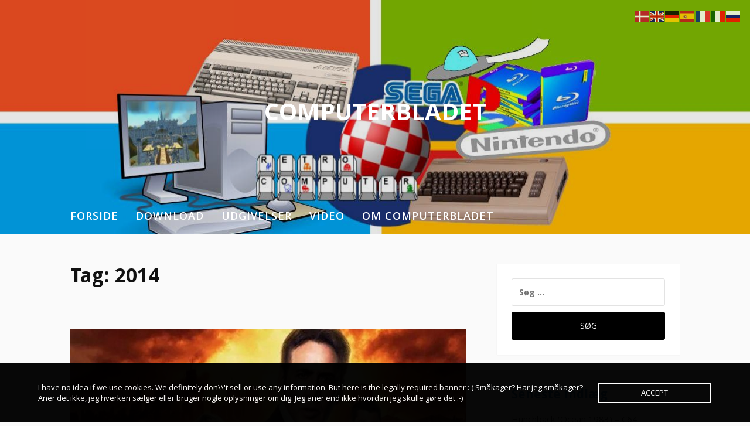

--- FILE ---
content_type: text/html; charset=UTF-8
request_url: https://www.computerbladet.dk/tag/2014/
body_size: 12352
content:
<!DOCTYPE html>
<html dir="ltr" lang="da-DK" prefix="og: https://ogp.me/ns#">
<head>
<meta charset="UTF-8">
<meta name="viewport" content="width=device-width, initial-scale=1">
<link rel="profile" href="https://gmpg.org/xfn/11">

<title>2014 | ComputerBladet</title>
	<style>img:is([sizes="auto" i], [sizes^="auto," i]) { contain-intrinsic-size: 3000px 1500px }</style>
	
		<!-- All in One SEO 4.9.0 - aioseo.com -->
	<meta name="robots" content="max-image-preview:large" />
	<link rel="canonical" href="https://www.computerbladet.dk/tag/2014/" />
	<meta name="generator" content="All in One SEO (AIOSEO) 4.9.0" />
		<script type="application/ld+json" class="aioseo-schema">
			{"@context":"https:\/\/schema.org","@graph":[{"@type":"BreadcrumbList","@id":"https:\/\/www.computerbladet.dk\/tag\/2014\/#breadcrumblist","itemListElement":[{"@type":"ListItem","@id":"https:\/\/www.computerbladet.dk#listItem","position":1,"name":"Home","item":"https:\/\/www.computerbladet.dk","nextItem":{"@type":"ListItem","@id":"https:\/\/www.computerbladet.dk\/tag\/2014\/#listItem","name":"2014"}},{"@type":"ListItem","@id":"https:\/\/www.computerbladet.dk\/tag\/2014\/#listItem","position":2,"name":"2014","previousItem":{"@type":"ListItem","@id":"https:\/\/www.computerbladet.dk#listItem","name":"Home"}}]},{"@type":"CollectionPage","@id":"https:\/\/www.computerbladet.dk\/tag\/2014\/#collectionpage","url":"https:\/\/www.computerbladet.dk\/tag\/2014\/","name":"2014 | ComputerBladet","inLanguage":"da-DK","isPartOf":{"@id":"https:\/\/www.computerbladet.dk\/#website"},"breadcrumb":{"@id":"https:\/\/www.computerbladet.dk\/tag\/2014\/#breadcrumblist"}},{"@type":"Organization","@id":"https:\/\/www.computerbladet.dk\/#organization","name":"ComputerBladet - et blad under DaMat","description":"Retro computer og film","url":"https:\/\/www.computerbladet.dk\/","logo":{"@type":"ImageObject","url":"https:\/\/www.computerbladet.dk\/wp-content\/uploads\/2018\/04\/redaktion.jpg","@id":"https:\/\/www.computerbladet.dk\/tag\/2014\/#organizationLogo","width":700,"height":400},"image":{"@id":"https:\/\/www.computerbladet.dk\/tag\/2014\/#organizationLogo"}},{"@type":"WebSite","@id":"https:\/\/www.computerbladet.dk\/#website","url":"https:\/\/www.computerbladet.dk\/","name":"ComputerBladet","description":"Retro computer og film","inLanguage":"da-DK","publisher":{"@id":"https:\/\/www.computerbladet.dk\/#organization"}}]}
		</script>
		<!-- All in One SEO -->

<!-- Google tag (gtag.js) consent mode dataLayer added by Site Kit -->
<script type="text/javascript" id="google_gtagjs-js-consent-mode-data-layer">
/* <![CDATA[ */
window.dataLayer = window.dataLayer || [];function gtag(){dataLayer.push(arguments);}
gtag('consent', 'default', {"ad_personalization":"denied","ad_storage":"denied","ad_user_data":"denied","analytics_storage":"denied","functionality_storage":"denied","security_storage":"denied","personalization_storage":"denied","region":["AT","BE","BG","CH","CY","CZ","DE","DK","EE","ES","FI","FR","GB","GR","HR","HU","IE","IS","IT","LI","LT","LU","LV","MT","NL","NO","PL","PT","RO","SE","SI","SK"],"wait_for_update":500});
window._googlesitekitConsentCategoryMap = {"statistics":["analytics_storage"],"marketing":["ad_storage","ad_user_data","ad_personalization"],"functional":["functionality_storage","security_storage"],"preferences":["personalization_storage"]};
window._googlesitekitConsents = {"ad_personalization":"denied","ad_storage":"denied","ad_user_data":"denied","analytics_storage":"denied","functionality_storage":"denied","security_storage":"denied","personalization_storage":"denied","region":["AT","BE","BG","CH","CY","CZ","DE","DK","EE","ES","FI","FR","GB","GR","HR","HU","IE","IS","IT","LI","LT","LU","LV","MT","NL","NO","PL","PT","RO","SE","SI","SK"],"wait_for_update":500};
/* ]]> */
</script>
<!-- End Google tag (gtag.js) consent mode dataLayer added by Site Kit -->
<link rel='dns-prefetch' href='//www.googletagmanager.com' />
<link rel='dns-prefetch' href='//fonts.googleapis.com' />
<link rel="alternate" type="application/rss+xml" title="ComputerBladet &raquo; Feed" href="https://www.computerbladet.dk/feed/" />
<link rel="alternate" type="application/rss+xml" title="ComputerBladet &raquo;-kommentar-feed" href="https://www.computerbladet.dk/comments/feed/" />
<link rel="alternate" type="application/rss+xml" title="ComputerBladet &raquo; 2014-tag-feed" href="https://www.computerbladet.dk/tag/2014/feed/" />
<script type="text/javascript">
/* <![CDATA[ */
window._wpemojiSettings = {"baseUrl":"https:\/\/s.w.org\/images\/core\/emoji\/16.0.1\/72x72\/","ext":".png","svgUrl":"https:\/\/s.w.org\/images\/core\/emoji\/16.0.1\/svg\/","svgExt":".svg","source":{"concatemoji":"https:\/\/www.computerbladet.dk\/wp-includes\/js\/wp-emoji-release.min.js?ver=7d99217f338a1b10e7780136899811ad"}};
/*! This file is auto-generated */
!function(s,n){var o,i,e;function c(e){try{var t={supportTests:e,timestamp:(new Date).valueOf()};sessionStorage.setItem(o,JSON.stringify(t))}catch(e){}}function p(e,t,n){e.clearRect(0,0,e.canvas.width,e.canvas.height),e.fillText(t,0,0);var t=new Uint32Array(e.getImageData(0,0,e.canvas.width,e.canvas.height).data),a=(e.clearRect(0,0,e.canvas.width,e.canvas.height),e.fillText(n,0,0),new Uint32Array(e.getImageData(0,0,e.canvas.width,e.canvas.height).data));return t.every(function(e,t){return e===a[t]})}function u(e,t){e.clearRect(0,0,e.canvas.width,e.canvas.height),e.fillText(t,0,0);for(var n=e.getImageData(16,16,1,1),a=0;a<n.data.length;a++)if(0!==n.data[a])return!1;return!0}function f(e,t,n,a){switch(t){case"flag":return n(e,"\ud83c\udff3\ufe0f\u200d\u26a7\ufe0f","\ud83c\udff3\ufe0f\u200b\u26a7\ufe0f")?!1:!n(e,"\ud83c\udde8\ud83c\uddf6","\ud83c\udde8\u200b\ud83c\uddf6")&&!n(e,"\ud83c\udff4\udb40\udc67\udb40\udc62\udb40\udc65\udb40\udc6e\udb40\udc67\udb40\udc7f","\ud83c\udff4\u200b\udb40\udc67\u200b\udb40\udc62\u200b\udb40\udc65\u200b\udb40\udc6e\u200b\udb40\udc67\u200b\udb40\udc7f");case"emoji":return!a(e,"\ud83e\udedf")}return!1}function g(e,t,n,a){var r="undefined"!=typeof WorkerGlobalScope&&self instanceof WorkerGlobalScope?new OffscreenCanvas(300,150):s.createElement("canvas"),o=r.getContext("2d",{willReadFrequently:!0}),i=(o.textBaseline="top",o.font="600 32px Arial",{});return e.forEach(function(e){i[e]=t(o,e,n,a)}),i}function t(e){var t=s.createElement("script");t.src=e,t.defer=!0,s.head.appendChild(t)}"undefined"!=typeof Promise&&(o="wpEmojiSettingsSupports",i=["flag","emoji"],n.supports={everything:!0,everythingExceptFlag:!0},e=new Promise(function(e){s.addEventListener("DOMContentLoaded",e,{once:!0})}),new Promise(function(t){var n=function(){try{var e=JSON.parse(sessionStorage.getItem(o));if("object"==typeof e&&"number"==typeof e.timestamp&&(new Date).valueOf()<e.timestamp+604800&&"object"==typeof e.supportTests)return e.supportTests}catch(e){}return null}();if(!n){if("undefined"!=typeof Worker&&"undefined"!=typeof OffscreenCanvas&&"undefined"!=typeof URL&&URL.createObjectURL&&"undefined"!=typeof Blob)try{var e="postMessage("+g.toString()+"("+[JSON.stringify(i),f.toString(),p.toString(),u.toString()].join(",")+"));",a=new Blob([e],{type:"text/javascript"}),r=new Worker(URL.createObjectURL(a),{name:"wpTestEmojiSupports"});return void(r.onmessage=function(e){c(n=e.data),r.terminate(),t(n)})}catch(e){}c(n=g(i,f,p,u))}t(n)}).then(function(e){for(var t in e)n.supports[t]=e[t],n.supports.everything=n.supports.everything&&n.supports[t],"flag"!==t&&(n.supports.everythingExceptFlag=n.supports.everythingExceptFlag&&n.supports[t]);n.supports.everythingExceptFlag=n.supports.everythingExceptFlag&&!n.supports.flag,n.DOMReady=!1,n.readyCallback=function(){n.DOMReady=!0}}).then(function(){return e}).then(function(){var e;n.supports.everything||(n.readyCallback(),(e=n.source||{}).concatemoji?t(e.concatemoji):e.wpemoji&&e.twemoji&&(t(e.twemoji),t(e.wpemoji)))}))}((window,document),window._wpemojiSettings);
/* ]]> */
</script>
<style id='wp-emoji-styles-inline-css' type='text/css'>

	img.wp-smiley, img.emoji {
		display: inline !important;
		border: none !important;
		box-shadow: none !important;
		height: 1em !important;
		width: 1em !important;
		margin: 0 0.07em !important;
		vertical-align: -0.1em !important;
		background: none !important;
		padding: 0 !important;
	}
</style>
<link rel='stylesheet' id='wp-block-library-css' href='https://www.computerbladet.dk/wp-includes/css/dist/block-library/style.min.css?ver=7d99217f338a1b10e7780136899811ad' type='text/css' media='all' />
<style id='wp-block-library-theme-inline-css' type='text/css'>
.wp-block-audio :where(figcaption){color:#555;font-size:13px;text-align:center}.is-dark-theme .wp-block-audio :where(figcaption){color:#ffffffa6}.wp-block-audio{margin:0 0 1em}.wp-block-code{border:1px solid #ccc;border-radius:4px;font-family:Menlo,Consolas,monaco,monospace;padding:.8em 1em}.wp-block-embed :where(figcaption){color:#555;font-size:13px;text-align:center}.is-dark-theme .wp-block-embed :where(figcaption){color:#ffffffa6}.wp-block-embed{margin:0 0 1em}.blocks-gallery-caption{color:#555;font-size:13px;text-align:center}.is-dark-theme .blocks-gallery-caption{color:#ffffffa6}:root :where(.wp-block-image figcaption){color:#555;font-size:13px;text-align:center}.is-dark-theme :root :where(.wp-block-image figcaption){color:#ffffffa6}.wp-block-image{margin:0 0 1em}.wp-block-pullquote{border-bottom:4px solid;border-top:4px solid;color:currentColor;margin-bottom:1.75em}.wp-block-pullquote cite,.wp-block-pullquote footer,.wp-block-pullquote__citation{color:currentColor;font-size:.8125em;font-style:normal;text-transform:uppercase}.wp-block-quote{border-left:.25em solid;margin:0 0 1.75em;padding-left:1em}.wp-block-quote cite,.wp-block-quote footer{color:currentColor;font-size:.8125em;font-style:normal;position:relative}.wp-block-quote:where(.has-text-align-right){border-left:none;border-right:.25em solid;padding-left:0;padding-right:1em}.wp-block-quote:where(.has-text-align-center){border:none;padding-left:0}.wp-block-quote.is-large,.wp-block-quote.is-style-large,.wp-block-quote:where(.is-style-plain){border:none}.wp-block-search .wp-block-search__label{font-weight:700}.wp-block-search__button{border:1px solid #ccc;padding:.375em .625em}:where(.wp-block-group.has-background){padding:1.25em 2.375em}.wp-block-separator.has-css-opacity{opacity:.4}.wp-block-separator{border:none;border-bottom:2px solid;margin-left:auto;margin-right:auto}.wp-block-separator.has-alpha-channel-opacity{opacity:1}.wp-block-separator:not(.is-style-wide):not(.is-style-dots){width:100px}.wp-block-separator.has-background:not(.is-style-dots){border-bottom:none;height:1px}.wp-block-separator.has-background:not(.is-style-wide):not(.is-style-dots){height:2px}.wp-block-table{margin:0 0 1em}.wp-block-table td,.wp-block-table th{word-break:normal}.wp-block-table :where(figcaption){color:#555;font-size:13px;text-align:center}.is-dark-theme .wp-block-table :where(figcaption){color:#ffffffa6}.wp-block-video :where(figcaption){color:#555;font-size:13px;text-align:center}.is-dark-theme .wp-block-video :where(figcaption){color:#ffffffa6}.wp-block-video{margin:0 0 1em}:root :where(.wp-block-template-part.has-background){margin-bottom:0;margin-top:0;padding:1.25em 2.375em}
</style>
<style id='classic-theme-styles-inline-css' type='text/css'>
/*! This file is auto-generated */
.wp-block-button__link{color:#fff;background-color:#32373c;border-radius:9999px;box-shadow:none;text-decoration:none;padding:calc(.667em + 2px) calc(1.333em + 2px);font-size:1.125em}.wp-block-file__button{background:#32373c;color:#fff;text-decoration:none}
</style>
<link rel='stylesheet' id='aioseo/css/src/vue/standalone/blocks/table-of-contents/global.scss-css' href='https://usercontent.one/wp/www.computerbladet.dk/wp-content/plugins/all-in-one-seo-pack/dist/Lite/assets/css/table-of-contents/global.e90f6d47.css?ver=4.9.0' type='text/css' media='all' />
<style id='pdfemb-pdf-embedder-viewer-style-inline-css' type='text/css'>
.wp-block-pdfemb-pdf-embedder-viewer{max-width:none}

</style>
<style id='global-styles-inline-css' type='text/css'>
:root{--wp--preset--aspect-ratio--square: 1;--wp--preset--aspect-ratio--4-3: 4/3;--wp--preset--aspect-ratio--3-4: 3/4;--wp--preset--aspect-ratio--3-2: 3/2;--wp--preset--aspect-ratio--2-3: 2/3;--wp--preset--aspect-ratio--16-9: 16/9;--wp--preset--aspect-ratio--9-16: 9/16;--wp--preset--color--black: #000000;--wp--preset--color--cyan-bluish-gray: #abb8c3;--wp--preset--color--white: #ffffff;--wp--preset--color--pale-pink: #f78da7;--wp--preset--color--vivid-red: #cf2e2e;--wp--preset--color--luminous-vivid-orange: #ff6900;--wp--preset--color--luminous-vivid-amber: #fcb900;--wp--preset--color--light-green-cyan: #7bdcb5;--wp--preset--color--vivid-green-cyan: #00d084;--wp--preset--color--pale-cyan-blue: #8ed1fc;--wp--preset--color--vivid-cyan-blue: #0693e3;--wp--preset--color--vivid-purple: #9b51e0;--wp--preset--gradient--vivid-cyan-blue-to-vivid-purple: linear-gradient(135deg,rgba(6,147,227,1) 0%,rgb(155,81,224) 100%);--wp--preset--gradient--light-green-cyan-to-vivid-green-cyan: linear-gradient(135deg,rgb(122,220,180) 0%,rgb(0,208,130) 100%);--wp--preset--gradient--luminous-vivid-amber-to-luminous-vivid-orange: linear-gradient(135deg,rgba(252,185,0,1) 0%,rgba(255,105,0,1) 100%);--wp--preset--gradient--luminous-vivid-orange-to-vivid-red: linear-gradient(135deg,rgba(255,105,0,1) 0%,rgb(207,46,46) 100%);--wp--preset--gradient--very-light-gray-to-cyan-bluish-gray: linear-gradient(135deg,rgb(238,238,238) 0%,rgb(169,184,195) 100%);--wp--preset--gradient--cool-to-warm-spectrum: linear-gradient(135deg,rgb(74,234,220) 0%,rgb(151,120,209) 20%,rgb(207,42,186) 40%,rgb(238,44,130) 60%,rgb(251,105,98) 80%,rgb(254,248,76) 100%);--wp--preset--gradient--blush-light-purple: linear-gradient(135deg,rgb(255,206,236) 0%,rgb(152,150,240) 100%);--wp--preset--gradient--blush-bordeaux: linear-gradient(135deg,rgb(254,205,165) 0%,rgb(254,45,45) 50%,rgb(107,0,62) 100%);--wp--preset--gradient--luminous-dusk: linear-gradient(135deg,rgb(255,203,112) 0%,rgb(199,81,192) 50%,rgb(65,88,208) 100%);--wp--preset--gradient--pale-ocean: linear-gradient(135deg,rgb(255,245,203) 0%,rgb(182,227,212) 50%,rgb(51,167,181) 100%);--wp--preset--gradient--electric-grass: linear-gradient(135deg,rgb(202,248,128) 0%,rgb(113,206,126) 100%);--wp--preset--gradient--midnight: linear-gradient(135deg,rgb(2,3,129) 0%,rgb(40,116,252) 100%);--wp--preset--font-size--small: 13px;--wp--preset--font-size--medium: 20px;--wp--preset--font-size--large: 36px;--wp--preset--font-size--x-large: 42px;--wp--preset--spacing--20: 0.44rem;--wp--preset--spacing--30: 0.67rem;--wp--preset--spacing--40: 1rem;--wp--preset--spacing--50: 1.5rem;--wp--preset--spacing--60: 2.25rem;--wp--preset--spacing--70: 3.38rem;--wp--preset--spacing--80: 5.06rem;--wp--preset--shadow--natural: 6px 6px 9px rgba(0, 0, 0, 0.2);--wp--preset--shadow--deep: 12px 12px 50px rgba(0, 0, 0, 0.4);--wp--preset--shadow--sharp: 6px 6px 0px rgba(0, 0, 0, 0.2);--wp--preset--shadow--outlined: 6px 6px 0px -3px rgba(255, 255, 255, 1), 6px 6px rgba(0, 0, 0, 1);--wp--preset--shadow--crisp: 6px 6px 0px rgba(0, 0, 0, 1);}:where(.is-layout-flex){gap: 0.5em;}:where(.is-layout-grid){gap: 0.5em;}body .is-layout-flex{display: flex;}.is-layout-flex{flex-wrap: wrap;align-items: center;}.is-layout-flex > :is(*, div){margin: 0;}body .is-layout-grid{display: grid;}.is-layout-grid > :is(*, div){margin: 0;}:where(.wp-block-columns.is-layout-flex){gap: 2em;}:where(.wp-block-columns.is-layout-grid){gap: 2em;}:where(.wp-block-post-template.is-layout-flex){gap: 1.25em;}:where(.wp-block-post-template.is-layout-grid){gap: 1.25em;}.has-black-color{color: var(--wp--preset--color--black) !important;}.has-cyan-bluish-gray-color{color: var(--wp--preset--color--cyan-bluish-gray) !important;}.has-white-color{color: var(--wp--preset--color--white) !important;}.has-pale-pink-color{color: var(--wp--preset--color--pale-pink) !important;}.has-vivid-red-color{color: var(--wp--preset--color--vivid-red) !important;}.has-luminous-vivid-orange-color{color: var(--wp--preset--color--luminous-vivid-orange) !important;}.has-luminous-vivid-amber-color{color: var(--wp--preset--color--luminous-vivid-amber) !important;}.has-light-green-cyan-color{color: var(--wp--preset--color--light-green-cyan) !important;}.has-vivid-green-cyan-color{color: var(--wp--preset--color--vivid-green-cyan) !important;}.has-pale-cyan-blue-color{color: var(--wp--preset--color--pale-cyan-blue) !important;}.has-vivid-cyan-blue-color{color: var(--wp--preset--color--vivid-cyan-blue) !important;}.has-vivid-purple-color{color: var(--wp--preset--color--vivid-purple) !important;}.has-black-background-color{background-color: var(--wp--preset--color--black) !important;}.has-cyan-bluish-gray-background-color{background-color: var(--wp--preset--color--cyan-bluish-gray) !important;}.has-white-background-color{background-color: var(--wp--preset--color--white) !important;}.has-pale-pink-background-color{background-color: var(--wp--preset--color--pale-pink) !important;}.has-vivid-red-background-color{background-color: var(--wp--preset--color--vivid-red) !important;}.has-luminous-vivid-orange-background-color{background-color: var(--wp--preset--color--luminous-vivid-orange) !important;}.has-luminous-vivid-amber-background-color{background-color: var(--wp--preset--color--luminous-vivid-amber) !important;}.has-light-green-cyan-background-color{background-color: var(--wp--preset--color--light-green-cyan) !important;}.has-vivid-green-cyan-background-color{background-color: var(--wp--preset--color--vivid-green-cyan) !important;}.has-pale-cyan-blue-background-color{background-color: var(--wp--preset--color--pale-cyan-blue) !important;}.has-vivid-cyan-blue-background-color{background-color: var(--wp--preset--color--vivid-cyan-blue) !important;}.has-vivid-purple-background-color{background-color: var(--wp--preset--color--vivid-purple) !important;}.has-black-border-color{border-color: var(--wp--preset--color--black) !important;}.has-cyan-bluish-gray-border-color{border-color: var(--wp--preset--color--cyan-bluish-gray) !important;}.has-white-border-color{border-color: var(--wp--preset--color--white) !important;}.has-pale-pink-border-color{border-color: var(--wp--preset--color--pale-pink) !important;}.has-vivid-red-border-color{border-color: var(--wp--preset--color--vivid-red) !important;}.has-luminous-vivid-orange-border-color{border-color: var(--wp--preset--color--luminous-vivid-orange) !important;}.has-luminous-vivid-amber-border-color{border-color: var(--wp--preset--color--luminous-vivid-amber) !important;}.has-light-green-cyan-border-color{border-color: var(--wp--preset--color--light-green-cyan) !important;}.has-vivid-green-cyan-border-color{border-color: var(--wp--preset--color--vivid-green-cyan) !important;}.has-pale-cyan-blue-border-color{border-color: var(--wp--preset--color--pale-cyan-blue) !important;}.has-vivid-cyan-blue-border-color{border-color: var(--wp--preset--color--vivid-cyan-blue) !important;}.has-vivid-purple-border-color{border-color: var(--wp--preset--color--vivid-purple) !important;}.has-vivid-cyan-blue-to-vivid-purple-gradient-background{background: var(--wp--preset--gradient--vivid-cyan-blue-to-vivid-purple) !important;}.has-light-green-cyan-to-vivid-green-cyan-gradient-background{background: var(--wp--preset--gradient--light-green-cyan-to-vivid-green-cyan) !important;}.has-luminous-vivid-amber-to-luminous-vivid-orange-gradient-background{background: var(--wp--preset--gradient--luminous-vivid-amber-to-luminous-vivid-orange) !important;}.has-luminous-vivid-orange-to-vivid-red-gradient-background{background: var(--wp--preset--gradient--luminous-vivid-orange-to-vivid-red) !important;}.has-very-light-gray-to-cyan-bluish-gray-gradient-background{background: var(--wp--preset--gradient--very-light-gray-to-cyan-bluish-gray) !important;}.has-cool-to-warm-spectrum-gradient-background{background: var(--wp--preset--gradient--cool-to-warm-spectrum) !important;}.has-blush-light-purple-gradient-background{background: var(--wp--preset--gradient--blush-light-purple) !important;}.has-blush-bordeaux-gradient-background{background: var(--wp--preset--gradient--blush-bordeaux) !important;}.has-luminous-dusk-gradient-background{background: var(--wp--preset--gradient--luminous-dusk) !important;}.has-pale-ocean-gradient-background{background: var(--wp--preset--gradient--pale-ocean) !important;}.has-electric-grass-gradient-background{background: var(--wp--preset--gradient--electric-grass) !important;}.has-midnight-gradient-background{background: var(--wp--preset--gradient--midnight) !important;}.has-small-font-size{font-size: var(--wp--preset--font-size--small) !important;}.has-medium-font-size{font-size: var(--wp--preset--font-size--medium) !important;}.has-large-font-size{font-size: var(--wp--preset--font-size--large) !important;}.has-x-large-font-size{font-size: var(--wp--preset--font-size--x-large) !important;}
:where(.wp-block-post-template.is-layout-flex){gap: 1.25em;}:where(.wp-block-post-template.is-layout-grid){gap: 1.25em;}
:where(.wp-block-columns.is-layout-flex){gap: 2em;}:where(.wp-block-columns.is-layout-grid){gap: 2em;}
:root :where(.wp-block-pullquote){font-size: 1.5em;line-height: 1.6;}
</style>
<link rel='stylesheet' id='kk-star-ratings-css' href='https://usercontent.one/wp/www.computerbladet.dk/wp-content/plugins/kk-star-ratings/src/core/public/css/kk-star-ratings.min.css?ver=5.4.10.2' type='text/css' media='all' />
<link rel='stylesheet' id='oc_cb_css_fr-css' href='https://usercontent.one/wp/www.computerbladet.dk/wp-content/plugins/onecom-themes-plugins/assets/min-css/cookie-banner-frontend.min.css?ver=4.7.3' type='text/css' media='all' />
<link rel='stylesheet' id='fooding-fonts-css' href='https://fonts.googleapis.com/css?family=Open+Sans%3A400italic%2C600italic%2C700italic%2C400%2C600%2C700%7CDroid+Sans%3A400italic%2C600italic%2C700italic%2C400%2C600%2C700&#038;subset=latin%2Clatin-ext' type='text/css' media='all' />
<link rel='stylesheet' id='font-awesome-css' href='https://usercontent.one/wp/www.computerbladet.dk/wp-content/themes/fooding/assets/css/font-awesome.min.css?ver=4.7' type='text/css' media='all' />
<link rel='stylesheet' id='fooding-style-css' href='https://usercontent.one/wp/www.computerbladet.dk/wp-content/themes/fooding/style.css?ver=7d99217f338a1b10e7780136899811ad' type='text/css' media='all' />
<style id='fooding-style-inline-css' type='text/css'>

				.navigation .current, h2.entry-title a, h2.entry-title a, .site-footer .footer_menu ul li a, .widget-title { color: #1e73be; }

				.entry-meta a,.comments-area .logged-in-as a,a:hover,a.read-more ,
				.main-navigation .current_page_item > a, .main-navigation .current-menu-item > a, .main-navigation .current_page_ancestor > a,
				.main-navigation ul ul a:hover
				{ color : #000000;}
				.st-menu .btn-close-home .close-button,
				.st-menu .btn-close-home .home-button,
				button, input[type="button"], input[type="reset"], input[type="submit"]{
					background-color: #000000;
					border-color : #000000;
				}
				.widget_tag_cloud a:hover { border-color :  #000000; color:  #000000; }
				button:hover, input[type="button"]:hover,
				input[type="reset"]:hover,
				input[type="submit"]:hover,
				.st-menu .btn-close-home .home-button:hover,
				.st-menu .btn-close-home .close-button:hover {
						background-color: #1e73be;
						border-color: #1e73be;
				}.site-header .site-branding .site-title:after {
				background-color: #blank;
			}
</style>
<link rel='stylesheet' id='lgc-unsemantic-grid-responsive-tablet-css' href='https://usercontent.one/wp/www.computerbladet.dk/wp-content/plugins/lightweight-grid-columns/css/unsemantic-grid-responsive-tablet.css?ver=1.0' type='text/css' media='all' />
<script type="text/javascript" src="https://www.computerbladet.dk/wp-includes/js/jquery/jquery.min.js?ver=3.7.1" id="jquery-core-js"></script>
<script type="text/javascript" src="https://www.computerbladet.dk/wp-includes/js/jquery/jquery-migrate.min.js?ver=3.4.1" id="jquery-migrate-js"></script>
<script type="text/javascript" src="https://usercontent.one/wp/www.computerbladet.dk/wp-content/plugins/stop-user-enumeration/frontend/js/frontend.js?ver=1.7.5" id="stop-user-enumeration-js" defer="defer" data-wp-strategy="defer"></script>

<!-- Google tag (gtag.js) snippet added by Site Kit -->
<!-- Google Analytics-snippet tilføjet af Site Kit -->
<script type="text/javascript" src="https://www.googletagmanager.com/gtag/js?id=GT-T9BL8XW" id="google_gtagjs-js" async></script>
<script type="text/javascript" id="google_gtagjs-js-after">
/* <![CDATA[ */
window.dataLayer = window.dataLayer || [];function gtag(){dataLayer.push(arguments);}
gtag("set","linker",{"domains":["www.computerbladet.dk"]});
gtag("js", new Date());
gtag("set", "developer_id.dZTNiMT", true);
gtag("config", "GT-T9BL8XW");
/* ]]> */
</script>
<link rel="https://api.w.org/" href="https://www.computerbladet.dk/wp-json/" /><link rel="alternate" title="JSON" type="application/json" href="https://www.computerbladet.dk/wp-json/wp/v2/tags/54" /><meta name="generator" content="Site Kit by Google 1.165.0" />		<!--[if lt IE 9]>
			<link rel="stylesheet" href="https://usercontent.one/wp/www.computerbladet.dk/wp-content/plugins/lightweight-grid-columns/css/ie.min.css" />
		<![endif]-->
	<style>[class*=" icon-oc-"],[class^=icon-oc-]{speak:none;font-style:normal;font-weight:400;font-variant:normal;text-transform:none;line-height:1;-webkit-font-smoothing:antialiased;-moz-osx-font-smoothing:grayscale}.icon-oc-one-com-white-32px-fill:before{content:"901"}.icon-oc-one-com:before{content:"900"}#one-com-icon,.toplevel_page_onecom-wp .wp-menu-image{speak:none;display:flex;align-items:center;justify-content:center;text-transform:none;line-height:1;-webkit-font-smoothing:antialiased;-moz-osx-font-smoothing:grayscale}.onecom-wp-admin-bar-item>a,.toplevel_page_onecom-wp>.wp-menu-name{font-size:16px;font-weight:400;line-height:1}.toplevel_page_onecom-wp>.wp-menu-name img{width:69px;height:9px;}.wp-submenu-wrap.wp-submenu>.wp-submenu-head>img{width:88px;height:auto}.onecom-wp-admin-bar-item>a img{height:7px!important}.onecom-wp-admin-bar-item>a img,.toplevel_page_onecom-wp>.wp-menu-name img{opacity:.8}.onecom-wp-admin-bar-item.hover>a img,.toplevel_page_onecom-wp.wp-has-current-submenu>.wp-menu-name img,li.opensub>a.toplevel_page_onecom-wp>.wp-menu-name img{opacity:1}#one-com-icon:before,.onecom-wp-admin-bar-item>a:before,.toplevel_page_onecom-wp>.wp-menu-image:before{content:'';position:static!important;background-color:rgba(240,245,250,.4);border-radius:102px;width:18px;height:18px;padding:0!important}.onecom-wp-admin-bar-item>a:before{width:14px;height:14px}.onecom-wp-admin-bar-item.hover>a:before,.toplevel_page_onecom-wp.opensub>a>.wp-menu-image:before,.toplevel_page_onecom-wp.wp-has-current-submenu>.wp-menu-image:before{background-color:#76b82a}.onecom-wp-admin-bar-item>a{display:inline-flex!important;align-items:center;justify-content:center}#one-com-logo-wrapper{font-size:4em}#one-com-icon{vertical-align:middle}.imagify-welcome{display:none !important;}</style><!-- Sitekit Google Analytics code -->
<!-- Google tag (gtag.js) -->
<script async src="https://www.googletagmanager.com/gtag/js?id=G-20S79J5F25"></script>
<script>
  window.dataLayer = window.dataLayer || [];
  function gtag(){dataLayer.push(arguments);}
  gtag('js', new Date());

  gtag('config', 'G-20S79J5F25');
</script>
<!-- End of Sitekit Google Analytics code -->
				<style type="text/css">
			.site-title,
		.site-description {
			position: absolute;
			clip: rect(1px, 1px, 1px, 1px);
		}
		.site-header .site-branding .site-title::after {
			display: none;
		}
		</style>
	<link rel="icon" href="https://usercontent.one/wp/www.computerbladet.dk/wp-content/uploads/2023/02/cropped-logo-feb23-32x32.jpg" sizes="32x32" />
<link rel="icon" href="https://usercontent.one/wp/www.computerbladet.dk/wp-content/uploads/2023/02/cropped-logo-feb23-192x192.jpg" sizes="192x192" />
<link rel="apple-touch-icon" href="https://usercontent.one/wp/www.computerbladet.dk/wp-content/uploads/2023/02/cropped-logo-feb23-180x180.jpg" />
<meta name="msapplication-TileImage" content="https://usercontent.one/wp/www.computerbladet.dk/wp-content/uploads/2023/02/cropped-logo-feb23-270x270.jpg" />

<!-- BEGIN GAINWP v5.4.6 Universal Analytics - https://intelligencewp.com/google-analytics-in-wordpress/ -->
<script>
(function(i,s,o,g,r,a,m){i['GoogleAnalyticsObject']=r;i[r]=i[r]||function(){
	(i[r].q=i[r].q||[]).push(arguments)},i[r].l=1*new Date();a=s.createElement(o),
	m=s.getElementsByTagName(o)[0];a.async=1;a.src=g;m.parentNode.insertBefore(a,m)
})(window,document,'script','https://www.google-analytics.com/analytics.js','ga');
  ga('create', 'UA-118450642-1', 'auto');
  ga('send', 'pageview');
</script>
<!-- END GAINWP Universal Analytics -->
</head>

<body data-rsssl=1 class="archive tag tag-54 wp-embed-responsive wp-theme-fooding hfeed">


<div id="page" class="site">


	<!-- begin .header-mobile-menu -->
	<nav class="st-menu st-effect-1" id="menu-3">
		<div class="btn-close-home">
			<button class="close-button" id="closemenu"></button>
			<a href="https://www.computerbladet.dk/" class="home-button"><i class="fa fa-home"></i></a>
		</div>
		<div class="menu-computerbladet-container"><ul><li id="menu-item-724" class="menu-item menu-item-type-custom menu-item-object-custom menu-item-home menu-item-724"><a href="https://www.computerbladet.dk/">Forside</a></li>
<li id="menu-item-926" class="menu-item menu-item-type-post_type menu-item-object-page menu-item-926"><a href="https://www.computerbladet.dk/download/">Download</a></li>
<li id="menu-item-3737" class="menu-item menu-item-type-post_type menu-item-object-page menu-item-3737"><a href="https://www.computerbladet.dk/udgivelser/">Udgivelser</a></li>
<li id="menu-item-2112" class="menu-item menu-item-type-post_type menu-item-object-page menu-item-2112"><a href="https://www.computerbladet.dk/video/">Video</a></li>
<li id="menu-item-853" class="menu-item menu-item-type-post_type menu-item-object-page menu-item-has-children menu-item-853"><a href="https://www.computerbladet.dk/om-computer-bladet/">Om ComputerBladet</a>
<ul class="sub-menu">
	<li id="menu-item-2241" class="menu-item menu-item-type-post_type menu-item-object-page menu-item-2241"><a href="https://www.computerbladet.dk/hvad-er-en-anmeldelse/">Hvad er en anmeldelse?</a></li>
	<li id="menu-item-1044" class="menu-item menu-item-type-post_type menu-item-object-page menu-item-1044"><a href="https://www.computerbladet.dk/links/">Links</a></li>
	<li id="menu-item-887" class="menu-item menu-item-type-post_type menu-item-object-page menu-item-887"><a href="https://www.computerbladet.dk/oversigt/">Oversigt</a></li>
</ul>
</li>
</ul></div>		<form role="search" method="get" class="search-form" action="https://www.computerbladet.dk/">
				<label>
					<span class="screen-reader-text">Søg efter:</span>
					<input type="search" class="search-field" placeholder="Søg &hellip;" value="" name="s" />
				</label>
				<input type="submit" class="search-submit" value="Søg" />
			</form>	</nav>
	<!-- end .header-mobile-menu -->

	<div class="site-pusher">
		<a class="skip-link screen-reader-text" href="#main">Spring til indhold</a>

		<header id="masthead" class="site-header" role="banner" data-parallax="scroll" data-image-src="https://usercontent.one/wp/www.computerbladet.dk/wp-content/uploads/2024/04/cropped-Nyt-logo-2024-02.jpg">
			<div class="site-header-wrap">
				<div class="container">

					<button class="top-mobile-menu-button mobile-menu-button" data-effect="st-effect-1" type="button"><i class="fa fa-bars"></i></button>
					<div class="site-branding">

						
													<p class="site-title"><a href="https://www.computerbladet.dk/" rel="home">ComputerBladet</a></p>

													<p class="site-description">Retro computer og film</p>
											</div><!-- .site-branding -->
				</div>

				<nav id="site-navigation" class="main-navigation" role="navigation">
					<div class="container">
						<div class="menu-computerbladet-container"><ul id="primary-menu" class="menu"><li class="menu-item menu-item-type-custom menu-item-object-custom menu-item-home menu-item-724"><a href="https://www.computerbladet.dk/">Forside</a></li>
<li class="menu-item menu-item-type-post_type menu-item-object-page menu-item-926"><a href="https://www.computerbladet.dk/download/">Download</a></li>
<li class="menu-item menu-item-type-post_type menu-item-object-page menu-item-3737"><a href="https://www.computerbladet.dk/udgivelser/">Udgivelser</a></li>
<li class="menu-item menu-item-type-post_type menu-item-object-page menu-item-2112"><a href="https://www.computerbladet.dk/video/">Video</a></li>
<li class="menu-item menu-item-type-post_type menu-item-object-page menu-item-has-children menu-item-853"><a href="https://www.computerbladet.dk/om-computer-bladet/">Om ComputerBladet</a>
<ul class="sub-menu">
	<li class="menu-item menu-item-type-post_type menu-item-object-page menu-item-2241"><a href="https://www.computerbladet.dk/hvad-er-en-anmeldelse/">Hvad er en anmeldelse?</a></li>
	<li class="menu-item menu-item-type-post_type menu-item-object-page menu-item-1044"><a href="https://www.computerbladet.dk/links/">Links</a></li>
	<li class="menu-item menu-item-type-post_type menu-item-object-page menu-item-887"><a href="https://www.computerbladet.dk/oversigt/">Oversigt</a></li>
</ul>
</li>
</ul></div>					</div>
				</nav><!-- #site-navigation -->

			</div> <!-- .site-header-wrap -->
		</header><!-- #masthead -->

		<div id="content" class="site-content">

<div class="container">
	<div id="primary" class="content-area">
		<main id="main" class="site-main" role="main">

		
			<header class="page-header">
				<h1 class="entry-title">Tag: <span>2014</span></h1>			</header><!-- .page-header -->

			
<article id="post-1490" class="post-1490 post type-post status-publish format-standard has-post-thumbnail hentry category-film-serier tag-54 tag-dvd tag-film tag-katastrofefilm tag-left-behind tag-niclas-cage">
    <!-- begin .featured-image -->
        <div class="featured-image">
        <a href="https://www.computerbladet.dk/2018/06/17/left-behind-2014-film/" title="Left Behind (2014) &#8211; film"><img width="676" height="320" src="https://usercontent.one/wp/www.computerbladet.dk/wp-content/uploads/2018/06/Left-behind-676x320.jpg" class="attachment-fooding-homepage-1 size-fooding-homepage-1 wp-post-image" alt="" decoding="async" fetchpriority="high" /></a>    </div>
        <!-- end .featured-image -->

    <div class="entry-info">
            <!-- begin .entry-header -->
            <div class="entry-header">

                <h2 class="entry-title"><a href="https://www.computerbladet.dk/2018/06/17/left-behind-2014-film/" rel="bookmark">Left Behind (2014) &#8211; film</a></h2>
                <div class="entry-meta">

                    <span class="byline"> af <span class="author vcard"><a class="url fn n" href="https://www.computerbladet.dk/author/computerbladet/">Kim</a></span></span><span class="posted-on"> på <a href="https://www.computerbladet.dk/2018/06/17/left-behind-2014-film/" rel="bookmark"><time class="entry-date published" datetime="2018-06-17T00:17:26+02:00">17. juni 2018</time><time class="updated" datetime="2021-05-12T10:01:39+02:00">12. maj 2021</time></a></span><span class="posted-in"> i <a href="https://www.computerbladet.dk/category/film-serier/" rel="category tag">Film &amp; Serier</a></span>
                </div>

            </div>
            <!-- end .entry-header -->

            <div class="entry-content">
                <p>Nicolas Cage spiller en pilot på et stort rutefly, der har en affære med en stewardesse i denne katastrofefilm fra 2014.&nbsp;Lad mig starte med at selvom man bruger hele 32&#8230; <a class="read-more" href="https://www.computerbladet.dk/2018/06/17/left-behind-2014-film/">[Læs videre]</a></p>
            </div><!-- .entry-content -->
    </div>
</article><!-- #post-## -->

<article id="post-674" class="post-674 post type-post status-publish format-standard has-post-thumbnail hentry category-pc tag-54 tag-anmeldelse tag-kim-ursin tag-pc tag-rollespil tag-strategi tag-wasteland-2 tag-windows">
    <!-- begin .featured-image -->
        <div class="featured-image">
        <a href="https://www.computerbladet.dk/2018/04/08/wasteland-2/" title="Wasteland 2 &#8211; PC"><img width="676" height="320" src="https://usercontent.one/wp/www.computerbladet.dk/wp-content/uploads/2018/04/Wasteland2-676x320.jpg" class="attachment-fooding-homepage-1 size-fooding-homepage-1 wp-post-image" alt="" decoding="async" /></a>    </div>
        <!-- end .featured-image -->

    <div class="entry-info">
            <!-- begin .entry-header -->
            <div class="entry-header">

                <h2 class="entry-title"><a href="https://www.computerbladet.dk/2018/04/08/wasteland-2/" rel="bookmark">Wasteland 2 &#8211; PC</a></h2>
                <div class="entry-meta">

                    <span class="byline"> af <span class="author vcard"><a class="url fn n" href="https://www.computerbladet.dk/author/computerbladet/">Kim</a></span></span><span class="posted-on"> på <a href="https://www.computerbladet.dk/2018/04/08/wasteland-2/" rel="bookmark"><time class="entry-date published" datetime="2018-04-08T18:07:28+02:00">8. april 2018</time><time class="updated" datetime="2024-02-12T12:17:40+01:00">12. februar 2024</time></a></span><span class="posted-in"> i <a href="https://www.computerbladet.dk/category/pc/" rel="category tag">PC</a></span>
                </div>

            </div>
            <!-- end .entry-header -->

            <div class="entry-content">
                <p>Wasteland blev udgivet i 1988 og fuldt op i 90’erne af Fallout 1 og 2, der officielt intet havde med Wasteland at gøre, men de var lavet af den samme&#8230; <a class="read-more" href="https://www.computerbladet.dk/2018/04/08/wasteland-2/">[Læs videre]</a></p>
            </div><!-- .entry-content -->
    </div>
</article><!-- #post-## -->
<div class="post-pagination"></div>
		</main><!-- #main -->
	</div><!-- #primary -->

	
<aside id="secondary" class="sidebar widget-area" role="complementary">
	<section id="search-2" class="widget widget_search"><form role="search" method="get" class="search-form" action="https://www.computerbladet.dk/">
				<label>
					<span class="screen-reader-text">Søg efter:</span>
					<input type="search" class="search-field" placeholder="Søg &hellip;" value="" name="s" />
				</label>
				<input type="submit" class="search-submit" value="Søg" />
			</form></section>
		<section id="recent-posts-2" class="widget widget_recent_entries">
		<h4 class="widget-title">Seneste indlæg</h4>
		<ul>
											<li>
					<a href="https://www.computerbladet.dk/2025/10/26/hunchback-ocean-1983-c64/">Hunchback (Ocean 1983) &#8211; C64</a>
									</li>
											<li>
					<a href="https://www.computerbladet.dk/2025/10/16/windows-10-support-opdatering/">Windows 10 support &#8211; opdatering</a>
									</li>
											<li>
					<a href="https://www.computerbladet.dk/2025/10/14/microsoft-koerer-windows10-videre-til-2026/">Microsoft kører Windows10 videre til 2026</a>
									</li>
											<li>
					<a href="https://www.computerbladet.dk/2025/10/09/art-bubble-og-skolen-for-livet/">Art-Bubble og Skolen for livet</a>
									</li>
											<li>
					<a href="https://www.computerbladet.dk/2025/09/22/nintendo-rammer-nyt-moralsk-lavpunkt/">Nintendo rammer nyt moralsk lavpunkt</a>
									</li>
					</ul>

		</section><section id="categories-2" class="widget widget_categories"><h4 class="widget-title">Kategorier</h4>
			<ul>
					<li class="cat-item cat-item-119"><a href="https://www.computerbladet.dk/category/amiga/">Amiga</a> (30)
</li>
	<li class="cat-item cat-item-203"><a href="https://www.computerbladet.dk/category/artikel/">Artikel</a> (45)
</li>
	<li class="cat-item cat-item-2"><a href="https://www.computerbladet.dk/category/mening-og-holdning/">Blog</a> (30)
</li>
	<li class="cat-item cat-item-678"><a href="https://www.computerbladet.dk/category/boeger/">Bøger/tegneserier</a> (15)
</li>
	<li class="cat-item cat-item-65"><a href="https://www.computerbladet.dk/category/commodore-64/">Commodore 64</a> (43)
</li>
	<li class="cat-item cat-item-69"><a href="https://www.computerbladet.dk/category/download/">Download</a> (42)
</li>
	<li class="cat-item cat-item-108"><a href="https://www.computerbladet.dk/category/film-serier/">Film &amp; Serier</a> (59)
</li>
	<li class="cat-item cat-item-64"><a href="https://www.computerbladet.dk/category/freeware/">Freeware</a> (57)
</li>
	<li class="cat-item cat-item-76"><a href="https://www.computerbladet.dk/category/hardware/">Hardware</a> (13)
</li>
	<li class="cat-item cat-item-1059"><a href="https://www.computerbladet.dk/category/konsol/">Konsol</a> (14)
</li>
	<li class="cat-item cat-item-55"><a href="https://www.computerbladet.dk/category/pc/">PC</a> (44)
</li>
	<li class="cat-item cat-item-591"><a href="https://www.computerbladet.dk/category/udgivelser/">Udgivelser</a> (10)
</li>
			</ul>

			</section><section id="block-9" class="widget widget_block widget_archive"><ul class="wp-block-archives-list wp-block-archives">	<li><a href='https://www.computerbladet.dk/2025/'>2025</a>&nbsp;(23)</li>
	<li><a href='https://www.computerbladet.dk/2024/'>2024</a>&nbsp;(38)</li>
	<li><a href='https://www.computerbladet.dk/2023/'>2023</a>&nbsp;(16)</li>
	<li><a href='https://www.computerbladet.dk/2022/'>2022</a>&nbsp;(23)</li>
	<li><a href='https://www.computerbladet.dk/2021/'>2021</a>&nbsp;(36)</li>
	<li><a href='https://www.computerbladet.dk/2020/'>2020</a>&nbsp;(30)</li>
	<li><a href='https://www.computerbladet.dk/2019/'>2019</a>&nbsp;(8)</li>
	<li><a href='https://www.computerbladet.dk/2018/'>2018</a>&nbsp;(82)</li>
</ul></section></aside><!-- #secondary -->
</div>


	</div><!-- #content -->


		<footer id="colophon" class="site-footer" role="contentinfo">

			
			
			<div class="site-info">
				<div class="container">

					<div class="site-copyright">
						Copyright &copy; 2025 ComputerBladet. Alle rettigheder forbeholdes.					</div>

							<div class="theme-info-text">
        	Fooding tema af <a href="https://freeresponsivethemes.com/fooding/" rel="nofollow">FRT</a>		</div>
						</div>
			</div><!-- .site-info -->
		</footer><!-- #colophon -->
	</div> <!-- end .site-pusher -->
</div><!-- #page -->

<script type="speculationrules">
{"prefetch":[{"source":"document","where":{"and":[{"href_matches":"\/*"},{"not":{"href_matches":["\/wp-*.php","\/wp-admin\/*","\/wp-content\/uploads\/*","\/wp-content\/*","\/wp-content\/plugins\/*","\/wp-content\/themes\/fooding\/*","\/*\\?(.+)"]}},{"not":{"selector_matches":"a[rel~=\"nofollow\"]"}},{"not":{"selector_matches":".no-prefetch, .no-prefetch a"}}]},"eagerness":"conservative"}]}
</script>
<div class="gtranslate_wrapper" id="gt-wrapper-82028610"></div>
	<!-- Cookie banner START -->
		<div id="oc_cb_wrapper" class="oc_cb_wrapper fill_black"> 
			<div class="oc_cb_content">
									<div class="oc_cb_text">
						<p>
							I have no idea if we use cookies. We definitely don\\'t sell or use any information. But here is the legally required banner :-) 

Småkager? Har jeg småkager? Aner det ikke, jeg hverken sælger eller bruger nogle oplysninger om dig. Jeg aner end ikke hvordan jeg skulle gøre det :-) &nbsp;													</p>
					</div>
				
									<div class="oc_cb_btn_wrap">
						<button class="oc_cb_btn" id="oc_cb_btn">Accept</button>
					</div>
							</div>
		</div>
	<!-- Cookie banner END -->
<script type="module"  src="https://usercontent.one/wp/www.computerbladet.dk/wp-content/plugins/all-in-one-seo-pack/dist/Lite/assets/table-of-contents.95d0dfce.js?ver=4.9.0" id="aioseo/js/src/vue/standalone/blocks/table-of-contents/frontend.js-js"></script>
<script type="text/javascript" id="kk-star-ratings-js-extra">
/* <![CDATA[ */
var kk_star_ratings = {"action":"kk-star-ratings","endpoint":"https:\/\/www.computerbladet.dk\/wp-admin\/admin-ajax.php","nonce":"f8afadd445"};
/* ]]> */
</script>
<script type="text/javascript" src="https://usercontent.one/wp/www.computerbladet.dk/wp-content/plugins/kk-star-ratings/src/core/public/js/kk-star-ratings.min.js?ver=5.4.10.2" id="kk-star-ratings-js"></script>
<script type="text/javascript" id="oc_cb_js_fr-js-extra">
/* <![CDATA[ */
var oc_constants = {"ajaxurl":"https:\/\/www.computerbladet.dk\/wp-admin\/admin-ajax.php"};
/* ]]> */
</script>
<script type="text/javascript" src="https://usercontent.one/wp/www.computerbladet.dk/wp-content/plugins/onecom-themes-plugins/assets/min-js/cookie-banner-frontend.min.js?ver=4.7.3" id="oc_cb_js_fr-js"></script>
<script type="text/javascript" id="wpfront-scroll-top-js-extra">
/* <![CDATA[ */
var wpfront_scroll_top_data = {"data":{"css":"#wpfront-scroll-top-container{position:fixed;cursor:pointer;z-index:9999;border:none;outline:none;background-color:rgba(0,0,0,0);box-shadow:none;outline-style:none;text-decoration:none;opacity:0;display:none;align-items:center;justify-content:center;margin:0;padding:0}#wpfront-scroll-top-container.show{display:flex;opacity:1}#wpfront-scroll-top-container .sr-only{position:absolute;width:1px;height:1px;padding:0;margin:-1px;overflow:hidden;clip:rect(0,0,0,0);white-space:nowrap;border:0}#wpfront-scroll-top-container .text-holder{padding:3px 10px;-webkit-border-radius:3px;border-radius:3px;-webkit-box-shadow:4px 4px 5px 0px rgba(50,50,50,.5);-moz-box-shadow:4px 4px 5px 0px rgba(50,50,50,.5);box-shadow:4px 4px 5px 0px rgba(50,50,50,.5)}#wpfront-scroll-top-container{right:20px;bottom:20px;}#wpfront-scroll-top-container img{width:auto;height:auto;}#wpfront-scroll-top-container .text-holder{color:#ffffff;background-color:#000000;width:auto;height:auto;;}#wpfront-scroll-top-container .text-holder:hover{background-color:#000000;}#wpfront-scroll-top-container i{color:#000000;}","html":"<button id=\"wpfront-scroll-top-container\" aria-label=\"\" title=\"\" ><img src=\"https:\/\/www.computerbladet.dk\/wp-content\/plugins\/wpfront-scroll-top\/includes\/assets\/icons\/38.png\" alt=\"\" title=\"\"><\/button>","data":{"hide_iframe":false,"button_fade_duration":200,"auto_hide":false,"auto_hide_after":2,"scroll_offset":100,"button_opacity":0.8000000000000000444089209850062616169452667236328125,"button_action":"top","button_action_element_selector":"","button_action_container_selector":"html, body","button_action_element_offset":0,"scroll_duration":400}}};
/* ]]> */
</script>
<script type="text/javascript" src="https://usercontent.one/wp/www.computerbladet.dk/wp-content/plugins/wpfront-scroll-top/includes/assets/wpfront-scroll-top.min.js?ver=3.0.1.09211" id="wpfront-scroll-top-js"></script>
<script type="text/javascript" src="https://usercontent.one/wp/www.computerbladet.dk/wp-content/themes/fooding/assets/js/parallax.js?ver=1.4.2" id="parallax-js"></script>
<script type="text/javascript" src="https://usercontent.one/wp/www.computerbladet.dk/wp-content/themes/fooding/assets/js/classie.js?ver=1.0.0" id="classie-js"></script>
<script type="text/javascript" src="https://usercontent.one/wp/www.computerbladet.dk/wp-content/themes/fooding/assets/js/sidebarEffects.js?ver=1.0.0" id="sidebarEffects-js"></script>
<script type="text/javascript" src="https://usercontent.one/wp/www.computerbladet.dk/wp-content/themes/fooding/assets/js/navigation.js?ver=20151215" id="fooding-navigation-js"></script>
<script type="text/javascript" src="https://usercontent.one/wp/www.computerbladet.dk/wp-content/themes/fooding/assets/js/skip-link-focus-fix.js?ver=20151215" id="fooding-skip-link-focus-fix-js"></script>
<script type="text/javascript" src="https://usercontent.one/wp/www.computerbladet.dk/wp-content/themes/fooding/assets/js/theme.js?ver=20160414" id="fooding-theme-js"></script>
<script type="text/javascript" src="https://usercontent.one/wp/www.computerbladet.dk/wp-content/plugins/google-site-kit/dist/assets/js/googlesitekit-consent-mode-bc2e26cfa69fcd4a8261.js" id="googlesitekit-consent-mode-js"></script>
<script type="text/javascript" id="wp-consent-api-js-extra">
/* <![CDATA[ */
var consent_api = {"consent_type":"","waitfor_consent_hook":"","cookie_expiration":"30","cookie_prefix":"wp_consent"};
/* ]]> */
</script>
<script type="text/javascript" src="https://usercontent.one/wp/www.computerbladet.dk/wp-content/plugins/wp-consent-api/assets/js/wp-consent-api.min.js?ver=1.0.8" id="wp-consent-api-js"></script>
<script type="text/javascript" id="gt_widget_script_82028610-js-before">
/* <![CDATA[ */
window.gtranslateSettings = /* document.write */ window.gtranslateSettings || {};window.gtranslateSettings['82028610'] = {"default_language":"da","languages":["da","en","de","es","fr","it","ru"],"url_structure":"none","flag_style":"2d","flag_size":24,"wrapper_selector":"#gt-wrapper-82028610","alt_flags":[],"horizontal_position":"right","vertical_position":"top","flags_location":"\/wp-content\/plugins\/gtranslate\/flags\/"};
/* ]]> */
</script><script src="https://usercontent.one/wp/www.computerbladet.dk/wp-content/plugins/gtranslate/js/flags.js?ver=7d99217f338a1b10e7780136899811ad" data-no-optimize="1" data-no-minify="1" data-gt-orig-url="/tag/2014/" data-gt-orig-domain="www.computerbladet.dk" data-gt-widget-id="82028610" defer></script><script id="ocvars">var ocSiteMeta = {plugins: {"a3e4aa5d9179da09d8af9b6802f861a8": 1,"a3fe9dc9824eccbd72b7e5263258ab2c": 1}}</script>
</body>
</html>


--- FILE ---
content_type: text/plain
request_url: https://www.google-analytics.com/j/collect?v=1&_v=j102&a=1781568939&t=pageview&_s=1&dl=https%3A%2F%2Fwww.computerbladet.dk%2Ftag%2F2014%2F&ul=en-us%40posix&dt=2014%20%7C%20ComputerBladet&sr=1280x720&vp=1280x720&_u=IEBAAEABAAAAACAAI~&jid=1315637563&gjid=1808655262&cid=238717518.1762927695&tid=UA-118450642-1&_gid=837570590.1762927695&_r=1&_slc=1&z=1692160866
body_size: -437
content:
2,cG-TXPW9RR2W8,cG-VKR7GY3X4P